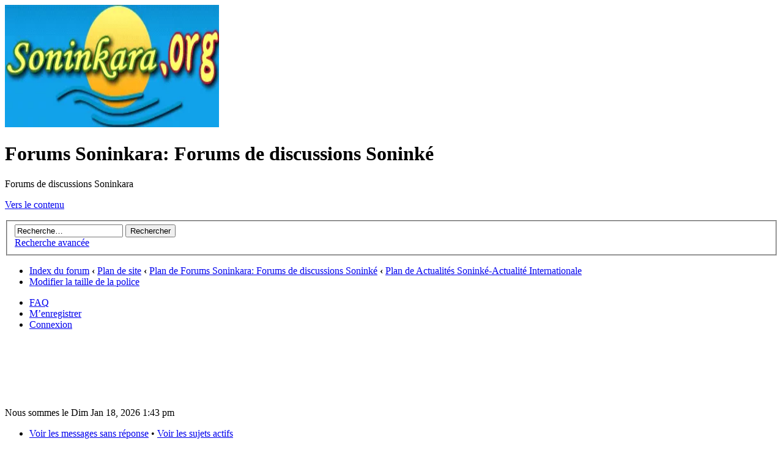

--- FILE ---
content_type: text/html; charset=UTF-8
request_url: http://www.soninkara.org/forum-soninkara/maps/forum/actualites-soninke-actualite-internationale-f14/
body_size: 10028
content:
<!DOCTYPE html PUBLIC "-//W3C//DTD XHTML 1.0 Strict//EN" "http://www.w3.org/TR/xhtml1/DTD/xhtml1-strict.dtd">
<html xmlns="http://www.w3.org/1999/xhtml" dir="ltr" lang="fr" xml:lang="fr">
<head>


<meta http-equiv="content-type" content="text/html; charset=UTF-8"/>
<title>Plan de Actualités Soninké-Actualité Internationale</title>
<meta http-equiv="content-style-type" content="text/css"/>
<meta http-equiv="content-language" content="fr"/>
<meta http-equiv="imagetoolbar" content="no"/>
<meta name="content-language" content="fr"/>
<meta name="title" content="Plan de Actualités Soninké-Actualité Internationale"/>
<meta name="category" content="general"/>
<meta name="robots" content="index,follow"/>
<meta name="distribution" content="global"/>
<meta name="resource-type" content="document"/>
<meta name="copyright" content="Forums Soninkara: Forums de discussions Soninké"/>

<base href="http://www.soninkara.org/forum-soninkara/"/>


<link rel="alternate" type="application/rss+xml" title="Flux RSS" href="http://www.soninkara.org/forum-soninkara/rss/news/digest/rss.xml.gz"/>

<link rel="alternate" type="application/rss+xml" title="Liste des flux" href="http://www.soninkara.org/forum-soninkara/rss/news/digest/"/>
<link rel="alternate" type="application/atom+xml" title="Flux - Forums Soninkara: Forums de discussions Soninké" href="http://www.soninkara.org/forum-soninkara/feed.php"/><link rel="alternate" type="application/atom+xml" title="Flux - Tous les forums" href="http://www.soninkara.org/forum-soninkara/feed.php?mode=forums"/><link rel="alternate" type="application/atom+xml" title="Flux - Nouveaux sujets" href="http://www.soninkara.org/forum-soninkara/feed.php?mode=topics"/><link rel="alternate" type="application/atom+xml" title="Flux - Sujets actifs" href="http://www.soninkara.org/forum-soninkara/feed.php?mode=topics_active"/>



<script type="0c5aecb5acb1f95f4715605f-text/javascript">//<![CDATA[
var jump_page='Saisissez le numéro de page où vous souhaitez aller.:';var on_page='1';var per_page='25';var base_url='http://www.soninkara.org/forum-soninkara/maps/forum/actualites-soninke-actualite-internationale-f14/?sid=b3725388c86451ef5858e1f767b3b5cb';var style_cookie='phpBBstyle';var style_cookie_settings='; path=/; domain=.soninkara.org';var onload_functions=new Array();var onunload_functions=new Array();var seo_delim_start='-';var seo_static_pagination='page';var seo_ext_pagination='.html';var seo_external=false;var seo_external_sub=false;var seo_ext_classes=false;var seo_hashfix=true;function find_username(url){popup(url,760,570,'_usersearch');return false;}window.onload=function(){for(var i=0;i<onload_functions.length;i++){eval(onload_functions[i]);}};window.onunload=function(){for(var i=0;i<onunload_functions.length;i++){eval(onunload_functions[i]);}};
//]]></script>
<script type="0c5aecb5acb1f95f4715605f-text/javascript" src="http://www.soninkara.org/forum-soninkara/styles/prosilver/template/styleswitcher.js"></script>
<script type="0c5aecb5acb1f95f4715605f-text/javascript" src="http://www.soninkara.org/forum-soninkara/styles/prosilver/template/forum_fn.js"></script>

<link href="http://www.soninkara.org/forum-soninkara/styles/prosilver/theme/A.print.css.pagespeed.cf.rdioWIGGxm.css" rel="stylesheet" type="text/css" media="print" title="printonly"/>
<link href="http://www.soninkara.org/forum-soninkara/style.php?id=1&amp;lang=fr&amp;sid=b3725388c86451ef5858e1f767b3b5cb" rel="stylesheet" type="text/css" media="screen, projection"/>

<link href="http://www.soninkara.org/forum-soninkara/styles/prosilver/theme/A.normal.css.pagespeed.cf.iEcfFux-kh.css" rel="stylesheet" type="text/css" title="A"/>
<link href="http://www.soninkara.org/forum-soninkara/styles/prosilver/theme/A.medium.css.pagespeed.cf.M4tzivP35s.css" rel="alternate stylesheet" type="text/css" title="A+"/>
<link href="http://www.soninkara.org/forum-soninkara/styles/prosilver/theme/A.large.css.pagespeed.cf.469AmCCYcD.css" rel="alternate stylesheet" type="text/css" title="A++"/>


<script type="0c5aecb5acb1f95f4715605f-text/javascript">var _gaq=_gaq||[];_gaq.push(['_setAccount','UA-3075788-1']);_gaq.push(['_trackPageview']);(function(){var ga=document.createElement('script');ga.type='text/javascript';ga.async=true;ga.src=('https:'==document.location.protocol?'https://ssl':'http://www')+'.google-analytics.com/ga.js';var s=document.getElementsByTagName('script')[0];s.parentNode.insertBefore(ga,s);})();</script>
</head>

<body id="phpbb" class="section-map ltr">

<div id="wrap">
	<a id="top" name="top" accesskey="t"></a>
	<div id="page-header">
		<div class="headerbar">
			<div class="inner"><span class="corners-top"><span></span></span>

			<div id="site-description">
				<a target="_blank" href="http://www.soninkara.org" title="Accueil Site Soninkara" id="logo"><img src="http://www.soninkara.org/forum-soninkara/styles/prosilver/imageset/xsite_logo.gif.pagespeed.ic.APns1kVocx.webp" width="350" height="200" alt="" title=""/></a>
				<h1>Forums Soninkara: Forums de discussions Soninké</h1>
				<p>Forums de discussions Soninkara</p>
				<p class="skiplink"><a href="#start_here">Vers le contenu</a></p>
			</div>

		
			<div id="search-box">
				<form action="./search.php?sid=b3725388c86451ef5858e1f767b3b5cb" method="get" id="search">
				<fieldset>
					<input name="keywords" id="keywords" type="text" maxlength="128" title="Recherche par mots-clés" class="inputbox search" value="Recherche…" onclick="if (!window.__cfRLUnblockHandlers) return false; if(this.value=='Recherche…')this.value='';" onblur="if (!window.__cfRLUnblockHandlers) return false; if(this.value=='')this.value='Recherche…';" data-cf-modified-0c5aecb5acb1f95f4715605f-="" />
					<input class="button2" value="Rechercher" type="submit"/><br/>
					<a href="./search.php?sid=b3725388c86451ef5858e1f767b3b5cb" title="Voir les options de recherche avancée">Recherche avancée</a> <input type="hidden" name="sid" value="b3725388c86451ef5858e1f767b3b5cb"/>

				</fieldset>
				</form>
			</div>
		

			<span class="corners-bottom"><span></span></span></div>
		</div>

		<div class="navbar">
			<div class="inner"><span class="corners-top"><span></span></span>

			<ul class="linklist navlinks">
				<li class="icon-home"><a href="http://www.soninkara.org/forum-soninkara/" accesskey="h">Index du forum</a>  <strong>&#8249;</strong> <a href="http://www.soninkara.org/forum-soninkara/maps/?sid=b3725388c86451ef5858e1f767b3b5cb">Plan de site</a> <strong>&#8249;</strong> <a href="http://www.soninkara.org/forum-soninkara/maps/forum/?sid=b3725388c86451ef5858e1f767b3b5cb">Plan de Forums Soninkara: Forums de discussions Soninké</a> <strong>&#8249;</strong> <a href="http://www.soninkara.org/forum-soninkara/maps/forum/actualites-soninke-actualite-internationale-f14/?sid=b3725388c86451ef5858e1f767b3b5cb">Plan de Actualités Soninké-Actualité Internationale</a></li>

				<li class="rightside"><a href="#" onclick="if (!window.__cfRLUnblockHandlers) return false; fontsizeup(); return false;" onkeypress="if (!window.__cfRLUnblockHandlers) return false; return fontsizeup(event);" class="fontsize" title="Modifier la taille de la police" data-cf-modified-0c5aecb5acb1f95f4715605f-="">Modifier la taille de la police</a></li>

				
			</ul>

			

			<ul class="linklist rightside">
				<li class="icon-faq"><a href="http://www.soninkara.org/forum-soninkara/faq.php?sid=b3725388c86451ef5858e1f767b3b5cb" title="Foire aux questions (Questions posées fréquemment)">FAQ</a></li>
				<li class="icon-register"><a href="http://www.soninkara.org/forum-soninkara/ucp.php?mode=register&amp;sid=b3725388c86451ef5858e1f767b3b5cb">M’enregistrer</a></li>
					<li class="icon-logout"><a href="http://www.soninkara.org/forum-soninkara/ucp.php?mode=login&amp;sid=b3725388c86451ef5858e1f767b3b5cb" title="Connexion" accesskey="x">Connexion</a></li>
				
			</ul>

			<span class="corners-bottom"><span></span></span></div>
		</div>

	</div>

	<a name="start_here"></a>
	<div id="page-body">
		
    <div class="panel">
       <div class="inner"><span class="corners-top"><span></span></span>
          <div class="content">
             <p style="text-align: center;">
                				
		<script type="0c5aecb5acb1f95f4715605f-text/javascript">google_ad_client="ca-pub-1308524793662069";google_ad_slot="1079163427";google_ad_width=728;google_ad_height=90;</script>
<script type="0c5aecb5acb1f95f4715605f-text/javascript" src="http://pagead2.googlesyndication.com/pagead/show_ads.js"></script>
             </p>
          </div>
       <span class="corners-bottom"><span></span></span></div>
    </div>

<p class="right">Nous sommes le Dim Jan 18, 2026 1:43 pm</p>

<ul class="linklist">
	
		<li><a href="./search.php?search_id=unanswered&amp;sid=b3725388c86451ef5858e1f767b3b5cb">Voir les messages sans réponse</a> &bull; <a href="./search.php?search_id=active_topics&amp;sid=b3725388c86451ef5858e1f767b3b5cb">Voir les sujets actifs</a></li>
	
</ul>


<div style="width:99%"><div class="column1" style="width:73%;text-align:left"><h1><a href="http://www.soninkara.org/forum-soninkara/maps/forum/actualites-soninke-actualite-internationale-f14/" title="Plan de Actualités Soninké-Actualité Internationale">Plan de Actualités Soninké-Actualité Internationale</a></h1><h3><a href="news/forum/actualites-soninke-actualite-internationale-f14/" title="News de Actualités Soninké-Actualité Internationale"><img src="[data-uri]" alt="News"/> News de Actualités Soninké-Actualité Internationale</a> <strong>&raquo;</strong> <a href="http://www.soninkara.org/forum-soninkara/actualites-soninke-actualite-internationale-f14/" title="Actualités Soninké-Actualité Internationale">Forum : Actualités Soninké-Actualité Internationale</a></h3><span>Tous les sujets sur l'actualité soninké et internationale<br/></span> <div class="topic-actions"> <div class="pagination"> <strong>103</strong> sujet(s) &bull; <a href="#" onclick="if (!window.__cfRLUnblockHandlers) return false; jumpto(); return false;" title="Cliquer pour aller à la page…" data-cf-modified-0c5aecb5acb1f95f4715605f-="">Page <strong>1</strong> sur <strong>5</strong></a> &bull; <span><strong>1</strong><span class="page-sep">, </span><a href="http://www.soninkara.org/forum-soninkara/maps/forum/actualites-soninke-actualite-internationale-f14/page25.html">2</a><span class="page-sep">, </span><a href="http://www.soninkara.org/forum-soninkara/maps/forum/actualites-soninke-actualite-internationale-f14/page50.html">3</a><span class="page-sep">, </span><a href="http://www.soninkara.org/forum-soninkara/maps/forum/actualites-soninke-actualite-internationale-f14/page75.html">4</a><span class="page-sep">, </span><a href="http://www.soninkara.org/forum-soninkara/maps/forum/actualites-soninke-actualite-internationale-f14/page100.html">5</a></span> </div> </div> <div class="clear"></div> <div class="forumbg"> <div class="inner"><span class="corners-top"><span></span></span> <ul class="topiclist"> <li class="header"> <dl class="icon"> <dt style="width:85%;"> <a href="news/forum/actualites-soninke-actualite-internationale-f14/" title="News de Actualités Soninké-Actualité Internationale">News de Actualités Soninké-Actualité Internationale</a> <strong>&raquo;</strong> <a href="http://www.soninkara.org/forum-soninkara/maps/forum/actualites-soninke-actualite-internationale-f14/" title="Plan de Actualités Soninké-Actualité Internationale">Plan de Actualités Soninké-Actualité Internationale</a></dt> </dl> </li> </ul> <ul class="topiclist topics"> <li class="row bg1"> <dl class="icon" style="background-image:url(http://www.soninkara.org/forum-soninkara/styles/prosilver/imageset/xtopic_read.gif.pagespeed.ic.QILZK2jpZA.webp);background-repeat:no-repeat"> <dt style="width:85%;" title="Pas de nouveau message"><a href="http://www.soninkara.org/forum-soninkara/actualites-soninke-actualite-internationale-f14/topic1651.html" class="topictitle" title="Omar Ba VRAI clandestin senegalais est un VRAi et grand ment">Omar Ba VRAI clandestin senegalais est un VRAi et grand ment</a> <br/> le Dim Aoû 02, 2009 11:05 am </dt> </dl> </li> <li class="row bg2"> <dl class="icon" style="background-image:url(http://www.soninkara.org/forum-soninkara/styles/prosilver/imageset/xtopic_read.gif.pagespeed.ic.QILZK2jpZA.webp);background-repeat:no-repeat"> <dt style="width:85%;" title="Pas de nouveau message"><a href="http://www.soninkara.org/forum-soninkara/actualites-soninke-actualite-internationale-f14/topic667.html" class="topictitle" title="L'Amerique est-elle prête pour avoir un président noir comme">L'Amerique est-elle prête pour avoir un président noir comme</a> <br/> le Dim Jan 27, 2008 3:50 pm </dt> </dl> </li> <li class="row bg1"> <dl class="icon" style="background-image:url(http://www.soninkara.org/forum-soninkara/styles/prosilver/imageset/xtopic_read.gif.pagespeed.ic.QILZK2jpZA.webp);background-repeat:no-repeat"> <dt style="background-image:url(images/icons/smile/xquestion.gif.pagespeed.ic.CO-Uyusi22.webp);background-repeat:no-repeat;width:85%" title="Pas de nouveau message"><a href="http://www.soninkara.org/forum-soninkara/actualites-soninke-actualite-internationale-f14/topic1577.html" class="topictitle" title="Certains Français sont moins égaux que d’autres... Guilad Sh">Certains Français sont moins égaux que d’autres... Guilad Sh</a> <br/> le Sam Fév 07, 2009 11:57 am </dt> </dl> </li> <li class="row bg2"> <dl class="icon" style="background-image:url(http://www.soninkara.org/forum-soninkara/styles/prosilver/imageset/xtopic_read.gif.pagespeed.ic.QILZK2jpZA.webp);background-repeat:no-repeat"> <dt style="width:85%;" title="Pas de nouveau message"><a href="http://www.soninkara.org/forum-soninkara/actualites-soninke-actualite-internationale-f14/topic1588.html" class="topictitle" title="Casser du Nègre en Guadeloupe">Casser du Nègre en Guadeloupe</a> <br/> le Mer Fév 18, 2009 5:43 pm </dt> </dl> </li> <li class="row bg1"> <dl class="icon" style="background-image:url(http://www.soninkara.org/forum-soninkara/styles/prosilver/imageset/xtopic_read.gif.pagespeed.ic.QILZK2jpZA.webp);background-repeat:no-repeat"> <dt style="width:85%;" title="Pas de nouveau message"><a href="http://www.soninkara.org/forum-soninkara/actualites-soninke-actualite-internationale-f14/topic1445.html" class="topictitle" title="Obama: Yes We Can, Change we need">Obama: Yes We Can, Change we need</a> <br/> le Mer Nov 05, 2008 12:54 pm </dt> </dl> </li> <li class="row bg2"> <dl class="icon" style="background-image:url(http://www.soninkara.org/forum-soninkara/styles/prosilver/imageset/xtopic_read.gif.pagespeed.ic.QILZK2jpZA.webp);background-repeat:no-repeat"> <dt style="background-image: url(./images/icons/smile/info.gif); background-repeat: no-repeat;width:85%;" title="Pas de nouveau message"><a href="http://www.soninkara.org/forum-soninkara/actualites-soninke-actualite-internationale-f14/topic1562.html" class="topictitle" title="Les dessous du dernier bain de sang à Gaza">Les dessous du dernier bain de sang à Gaza</a> <br/> le Lun Jan 19, 2009 8:34 pm </dt> </dl> </li> <li class="row bg1"> <dl class="icon" style="background-image:url(http://www.soninkara.org/forum-soninkara/styles/prosilver/imageset/xtopic_read.gif.pagespeed.ic.QILZK2jpZA.webp);background-repeat:no-repeat"> <dt style="width:85%;" title="Pas de nouveau message"><a href="http://www.soninkara.org/forum-soninkara/actualites-soninke-actualite-internationale-f14/topic1556.html" class="topictitle" title="Guerre et gaz naturel: Invasion israélienne et gisements gaz">Guerre et gaz naturel: Invasion israélienne et gisements gaz</a> <br/> le Sam Jan 10, 2009 11:30 pm </dt> </dl> </li> <li class="row bg2"> <dl class="icon" style="background-image:url(http://www.soninkara.org/forum-soninkara/styles/prosilver/imageset/xtopic_read.gif.pagespeed.ic.QILZK2jpZA.webp);background-repeat:no-repeat"> <dt style="width:85%;" title="Pas de nouveau message"><a href="http://www.soninkara.org/forum-soninkara/actualites-soninke-actualite-internationale-f14/topic1446.html" class="topictitle" title="[Vidéo] - Eléctions présidentielles US : discours de Barac">[Vidéo] - Eléctions présidentielles US : discours de Barac</a> <br/> le Mer Nov 05, 2008 6:41 pm </dt> </dl> </li> <li class="row bg1"> <dl class="icon" style="background-image:url(http://www.soninkara.org/forum-soninkara/styles/prosilver/imageset/xtopic_read.gif.pagespeed.ic.QILZK2jpZA.webp);background-repeat:no-repeat"> <dt style="width:85%;" title="Pas de nouveau message"><a href="http://www.soninkara.org/forum-soninkara/actualites-soninke-actualite-internationale-f14/topic1431.html" class="topictitle" title="BRUSSELS OBAMA NIGHT- Soirée GRATUITE de soutien à Barack OB">BRUSSELS OBAMA NIGHT- Soirée GRATUITE de soutien à Barack OB</a> <br/> le Dim Oct 26, 2008 4:02 pm </dt> </dl> </li> <li class="row bg2"> <dl class="icon" style="background-image:url(http://www.soninkara.org/forum-soninkara/styles/prosilver/imageset/xtopic_read.gif.pagespeed.ic.QILZK2jpZA.webp);background-repeat:no-repeat"> <dt style="width:85%;" title="Pas de nouveau message"><a href="http://www.soninkara.org/forum-soninkara/actualites-soninke-actualite-internationale-f14/topic1430.html" class="topictitle" title="AFRICAGORA soutient l’amendement Lefebvre pour la défiscalis">AFRICAGORA soutient l’amendement Lefebvre pour la défiscalis</a> <br/> le Dim Oct 26, 2008 2:23 pm </dt> </dl> </li> <li class="row bg1"> <dl class="icon" style="background-image:url(http://www.soninkara.org/forum-soninkara/styles/prosilver/imageset/xtopic_read.gif.pagespeed.ic.QILZK2jpZA.webp);background-repeat:no-repeat"> <dt style="width:85%;" title="Pas de nouveau message"><a href="http://www.soninkara.org/forum-soninkara/actualites-soninke-actualite-internationale-f14/topic1424.html" class="topictitle" title="[VIDEO] RUE89 DEVOILE LA BAVURE POLICIERE lors de l’interpel">[VIDEO] RUE89 DEVOILE LA BAVURE POLICIERE lors de l’interpel</a> <br/> le Mar Oct 21, 2008 12:26 pm </dt> </dl> </li> <li class="row bg2"> <dl class="icon" style="background-image:url(http://www.soninkara.org/forum-soninkara/styles/prosilver/imageset/xtopic_read.gif.pagespeed.ic.QILZK2jpZA.webp);background-repeat:no-repeat"> <dt style="width:85%;" title="Pas de nouveau message"><a href="http://www.soninkara.org/forum-soninkara/actualites-soninke-actualite-internationale-f14/topic1410.html" class="topictitle" title="[DANGER !!!] TEE-SHIRT A L'EFFIGIE DE BARACK OBAMA: DANGER D">[DANGER !!!] TEE-SHIRT A L'EFFIGIE DE BARACK OBAMA: DANGER D</a> <br/> le Ven Oct 10, 2008 1:26 pm </dt> </dl> </li> <li class="row bg1"> <dl class="icon" style="background-image:url(http://www.soninkara.org/forum-soninkara/styles/prosilver/imageset/xtopic_read.gif.pagespeed.ic.QILZK2jpZA.webp);background-repeat:no-repeat"> <dt style="width:85%;" title="Pas de nouveau message"><a href="http://www.soninkara.org/forum-soninkara/actualites-soninke-actualite-internationale-f14/topic1404.html" class="topictitle" title="Recherche: L'intégralité du débat Obama-Mac Cain">Recherche: L'intégralité du débat Obama-Mac Cain</a> <br/> le Mer Oct 08, 2008 12:29 pm </dt> </dl> </li> <li class="row bg2"> <dl class="icon" style="background-image:url(http://www.soninkara.org/forum-soninkara/styles/prosilver/imageset/xtopic_read.gif.pagespeed.ic.QILZK2jpZA.webp);background-repeat:no-repeat"> <dt style="width:85%;" title="Pas de nouveau message"><a href="http://www.soninkara.org/forum-soninkara/actualites-soninke-actualite-internationale-f14/topic1355.html" class="topictitle" title="[Site] www.mccainpedia.org: McCainpedia, contre les &quot;me">[Site] www.mccainpedia.org: McCainpedia, contre les &quot;me</a> <br/> le Mer Sep 17, 2008 7:22 pm </dt> </dl> </li> <li class="row bg1"> <dl class="icon" style="background-image:url(http://www.soninkara.org/forum-soninkara/styles/prosilver/imageset/xtopic_read.gif.pagespeed.ic.QILZK2jpZA.webp);background-repeat:no-repeat"> <dt style="background-image: url(./images/icons/smile/alert.gif); background-repeat: no-repeat;width:85%;" title="Pas de nouveau message"><a href="http://www.soninkara.org/forum-soninkara/actualites-soninke-actualite-internationale-f14/topic1290.html" class="topictitle" title="Iran : le complot avorté de Dick Cheney">Iran : le complot avorté de Dick Cheney</a> <br/> le Mar Aoû 12, 2008 3:31 pm </dt> </dl> </li> <li class="row bg2"> <dl class="icon" style="background-image:url(http://www.soninkara.org/forum-soninkara/styles/prosilver/imageset/xtopic_read.gif.pagespeed.ic.QILZK2jpZA.webp);background-repeat:no-repeat"> <dt style="background-image: url(./images/icons/smile/alert.gif); background-repeat: no-repeat;width:85%;" title="Pas de nouveau message"><a href="http://www.soninkara.org/forum-soninkara/actualites-soninke-actualite-internationale-f14/topic1289.html" class="topictitle" title="Géorgie : le réveil de l’ours russe">Géorgie : le réveil de l’ours russe</a> <br/> le Mar Aoû 12, 2008 3:04 pm </dt> </dl> </li> <li class="row bg1"> <dl class="icon" style="background-image:url(http://www.soninkara.org/forum-soninkara/styles/prosilver/imageset/xtopic_read.gif.pagespeed.ic.QILZK2jpZA.webp);background-repeat:no-repeat"> <dt style="width:85%;" title="Pas de nouveau message"><a href="http://www.soninkara.org/forum-soninkara/actualites-soninke-actualite-internationale-f14/topic1228.html" class="topictitle" title="Barack Obama : le syndrome sarkozy ?">Barack Obama : le syndrome sarkozy ?</a> <br/> le Dim Juin 22, 2008 9:00 pm </dt> </dl> </li> <li class="row bg2"> <dl class="icon" style="background-image:url(http://www.soninkara.org/forum-soninkara/styles/prosilver/imageset/xtopic_read.gif.pagespeed.ic.QILZK2jpZA.webp);background-repeat:no-repeat"> <dt style="width:85%;" title="Pas de nouveau message"><a href="http://www.soninkara.org/forum-soninkara/actualites-soninke-actualite-internationale-f14/topic1144.html" class="topictitle" title="Assassiner Obama ou Osama... Pas de différence pour Fox News">Assassiner Obama ou Osama... Pas de différence pour Fox News</a> <br/> le Mer Mai 28, 2008 1:02 am </dt> </dl> </li> <li class="row bg1"> <dl class="icon" style="background-image:url(http://www.soninkara.org/forum-soninkara/styles/prosilver/imageset/xtopic_read.gif.pagespeed.ic.QILZK2jpZA.webp);background-repeat:no-repeat"> <dt style="width:85%;" title="Pas de nouveau message"><a href="http://www.soninkara.org/forum-soninkara/actualites-soninke-actualite-internationale-f14/topic1110.html" class="topictitle" title="Mike Huckabee fait une mauvaise blague sur l'assassinat de B">Mike Huckabee fait une mauvaise blague sur l'assassinat de B</a> <br/> le Dim Mai 18, 2008 10:11 pm </dt> </dl> </li> <li class="row bg2"> <dl class="icon" style="background-image:url(http://www.soninkara.org/forum-soninkara/styles/prosilver/imageset/xtopic_read.gif.pagespeed.ic.QILZK2jpZA.webp);background-repeat:no-repeat"> <dt style="width:85%;" title="Pas de nouveau message"><a href="http://www.soninkara.org/forum-soninkara/actualites-soninke-actualite-internationale-f14/topic1036.html" class="topictitle" title="Décès du Chef du village Diawara">Décès du Chef du village Diawara</a> <br/> le Jeu Mai 01, 2008 1:41 am </dt> </dl> </li> <li class="row bg1"> <dl class="icon" style="background-image:url(http://www.soninkara.org/forum-soninkara/styles/prosilver/imageset/xtopic_read.gif.pagespeed.ic.QILZK2jpZA.webp);background-repeat:no-repeat"> <dt style="width:85%;" title="Pas de nouveau message"><a href="http://www.soninkara.org/forum-soninkara/actualites-soninke-actualite-internationale-f14/topic1133.html" class="topictitle" title="Europe : des diplomates sénégalais avec leur marabout">Europe : des diplomates sénégalais avec leur marabout</a> <br/> le Lun Mai 26, 2008 11:24 am </dt> </dl> </li> <li class="row bg2"> <dl class="icon" style="background-image:url(http://www.soninkara.org/forum-soninkara/styles/prosilver/imageset/xtopic_read.gif.pagespeed.ic.QILZK2jpZA.webp);background-repeat:no-repeat"> <dt style="width:85%;" title="Pas de nouveau message"><a href="http://www.soninkara.org/forum-soninkara/actualites-soninke-actualite-internationale-f14/topic956.html" class="topictitle" title="NEPAD : MBEKI, YAR’ADUA, BOUTEFLIKA ET ZENAWI ATTENDUS À DAK">NEPAD : MBEKI, YAR’ADUA, BOUTEFLIKA ET ZENAWI ATTENDUS À DAK</a> <br/> le Lun Avr 14, 2008 11:30 pm </dt> </dl> </li> <li class="row bg1"> <dl class="icon" style="background-image:url(http://www.soninkara.org/forum-soninkara/styles/prosilver/imageset/xtopic_read.gif.pagespeed.ic.QILZK2jpZA.webp);background-repeat:no-repeat"> <dt style="width:85%;" title="Pas de nouveau message"><a href="http://www.soninkara.org/forum-soninkara/actualites-soninke-actualite-internationale-f14/topic398.html" class="topictitle" title="affolant!">affolant!</a> <br/> le Mar Mai 22, 2007 7:49 am </dt> </dl> </li> <li class="row bg2"> <dl class="icon" style="background-image:url(http://www.soninkara.org/forum-soninkara/styles/prosilver/imageset/xtopic_read.gif.pagespeed.ic.QILZK2jpZA.webp);background-repeat:no-repeat"> <dt style="width:85%;" title="Pas de nouveau message"><a href="http://www.soninkara.org/forum-soninkara/actualites-soninke-actualite-internationale-f14/topic565.html" class="topictitle" title="La Libye refoule des touristes français à cause de passeport">La Libye refoule des touristes français à cause de passeport</a> <br/> le Lun Nov 19, 2007 2:49 am </dt> </dl> </li> <li class="row bg1"> <dl class="icon" style="background-image:url(http://www.soninkara.org/forum-soninkara/styles/prosilver/imageset/xtopic_read.gif.pagespeed.ic.QILZK2jpZA.webp);background-repeat:no-repeat"> <dt style="width:85%;" title="Pas de nouveau message"><a href="http://www.soninkara.org/forum-soninkara/actualites-soninke-actualite-internationale-f14/topic357.html" class="topictitle" title="Avis à ceux qui sont dans l'intérim:Attention,arnaque d'une ">Avis à ceux qui sont dans l'intérim:Attention,arnaque d'une </a> <br/> le Ven Avr 06, 2007 2:16 am </dt> </dl> </li> </ul> <span class="corners-bottom"><span></span></span></div> </div> <div class="topic-actions"> <div class="pagination"> <strong>103</strong> sujet(s) &bull; <a href="#" onclick="if (!window.__cfRLUnblockHandlers) return false; jumpto(); return false;" title="Cliquer pour aller à la page…" data-cf-modified-0c5aecb5acb1f95f4715605f-="">Page <strong>1</strong> sur <strong>5</strong></a> &bull; <span><strong>1</strong><span class="page-sep">, </span><a href="http://www.soninkara.org/forum-soninkara/maps/forum/actualites-soninke-actualite-internationale-f14/page25.html">2</a><span class="page-sep">, </span><a href="http://www.soninkara.org/forum-soninkara/maps/forum/actualites-soninke-actualite-internationale-f14/page50.html">3</a><span class="page-sep">, </span><a href="http://www.soninkara.org/forum-soninkara/maps/forum/actualites-soninke-actualite-internationale-f14/page75.html">4</a><span class="page-sep">, </span><a href="http://www.soninkara.org/forum-soninkara/maps/forum/actualites-soninke-actualite-internationale-f14/page100.html">5</a></span> </div> </div> </div>
<div class="column2" style="width:25%;text-align:left"><br/><h2>15 derniers sujets actifs</h2>
<br/>
	<div class="forabg" style="width:100%">
		<div class="inner">
			<span class="corners-top"><span></span></span>
			
			<ul class="topiclist">
				<li class="header">
					<dl>
						<dt style="width:85%"><a href="http://www.soninkara.org/forum-soninkara/culture-soninke-culture-generale-f36/" title="Culture Soninké-Culture Générale" class="forumtitle">Culture Soninké-Culture Générale</a></dt>
					</dl>
				</li>
			</ul>
			<ul class="topiclist topics">
				
				<li class="row bg1">
					<dl class="icon" style="background-image:url(http://www.soninkara.org/forum-soninkara/styles/prosilver/imageset/xtopic_read.gif.pagespeed.ic.QILZK2jpZA.webp);background-repeat:no-repeat">
						<dt class="column1" title="Pas de nouveau message" style="width:63%;text-align:left;padding-top:2px;">
							<a href="http://www.soninkara.org/forum-soninkara/culture-soninke-culture-generale-f36/topic1636.html">ECOUTER LA RADIO RURALE DE KAYES</a><br/>
							<br/>
						</dt>
						<dd class="column2" style="width:1%;"><a href="http://www.soninkara.org/forum-soninkara/culture-soninke-culture-generale-f36/topic1636-10.html#p27222"><img src="[data-uri]" alt="Voir le dernier message" title="Voir le dernier message"/></a></dd>
					</dl>
				</li>
				
			</ul>
			
			<ul class="topiclist">
				<li class="header">
					<dl>
						<dt style="width:85%"><a href="http://www.soninkara.org/forum-soninkara/sport-soninke-f13/" title="Sport Soninké" class="forumtitle">Sport Soninké</a></dt>
					</dl>
				</li>
			</ul>
			<ul class="topiclist topics">
				
				<li class="row bg1">
					<dl class="icon" style="background-image:url(http://www.soninkara.org/forum-soninkara/styles/prosilver/imageset/xtopic_read.gif.pagespeed.ic.QILZK2jpZA.webp);background-repeat:no-repeat">
						<dt class="column1" title="Pas de nouveau message" style="width:63%;text-align:left;padding-top:2px;">
							<a href="http://www.soninkara.org/forum-soninkara/sport-soninke-f13/topic1275.html">Le Sénégal avec 16 athlètes aux Jo de Pékin</a><br/>
							<br/>
						</dt>
						<dd class="column2" style="width:1%;"><a href="http://www.soninkara.org/forum-soninkara/sport-soninke-f13/topic1275-530.html#p27216"><img src="[data-uri]" alt="Voir le dernier message" title="Voir le dernier message"/></a></dd>
					</dl>
				</li>
				
			</ul>
			
			<ul class="topiclist">
				<li class="header">
					<dl>
						<dt style="width:85%"><a href="http://www.soninkara.org/forum-soninkara/soninke-de-senegal-sujets-sur-le-senegal-f20/" title="Soninké de Sénégal - Sujets sur le Sénégal" class="forumtitle">Soninké de Sénégal - Sujets sur le Sénégal</a></dt>
					</dl>
				</li>
			</ul>
			<ul class="topiclist topics">
				
				<li class="row bg1">
					<dl class="icon" style="background-image:url(http://www.soninkara.org/forum-soninkara/styles/prosilver/imageset/xtopic_read.gif.pagespeed.ic.QILZK2jpZA.webp);background-repeat:no-repeat">
						<dt class="column1" title="Pas de nouveau message" style="width:63%;text-align:left;padding-top:2px;">
							<a href="http://www.soninkara.org/forum-soninkara/soninke-de-senegal-sujets-sur-le-senegal-f20/topic1637.html">Lutte contre le Paludisme au Sénégal : Le recul de la maladi</a><br/>
							<br/>
						</dt>
						<dd class="column2" style="width:1%;"><a href="http://www.soninkara.org/forum-soninkara/soninke-de-senegal-sujets-sur-le-senegal-f20/topic1637.html#p27215"><img src="[data-uri]" alt="Voir le dernier message" title="Voir le dernier message"/></a></dd>
					</dl>
				</li>
				
				<li class="row bg2">
					<dl class="icon" style="background-image:url(http://www.soninkara.org/forum-soninkara/styles/prosilver/imageset/xtopic_read.gif.pagespeed.ic.QILZK2jpZA.webp);background-repeat:no-repeat">
						<dt class="column1" title="Pas de nouveau message" style="width:63%;text-align:left;padding-top:2px;">
							<a href="http://www.soninkara.org/forum-soninkara/soninke-de-senegal-sujets-sur-le-senegal-f20/topic1659.html">[ Videos Exclusives ] - Contes Et Mécomptes- Abdou Latif Cou</a><br/>
							<br/>
						</dt>
						<dd class="column2" style="width:1%;"><a href="http://www.soninkara.org/forum-soninkara/soninke-de-senegal-sujets-sur-le-senegal-f20/topic1659.html#p27214"><img src="[data-uri]" alt="Voir le dernier message" title="Voir le dernier message"/></a></dd>
					</dl>
				</li>
				
			</ul>
			
			<ul class="topiclist">
				<li class="header">
					<dl>
						<dt style="width:85%"><a href="http://www.soninkara.org/forum-soninkara/parlons-soninke-f4/" title="Parlons Soninké" class="forumtitle">Parlons Soninké</a></dt>
					</dl>
				</li>
			</ul>
			<ul class="topiclist topics">
				
				<li class="row bg1">
					<dl class="icon" style="background-image:url(http://www.soninkara.org/forum-soninkara/styles/prosilver/imageset/xtopic_read.gif.pagespeed.ic.QILZK2jpZA.webp);background-repeat:no-repeat">
						<dt class="column1" title="Pas de nouveau message" style="width:63%;text-align:left;padding-top:2px;">
							<a href="http://www.soninkara.org/forum-soninkara/parlons-soninke-f4/topic1474.html">POUR APRENDRE LE  SONINKE</a><br/>
							<br/>
						</dt>
						<dd class="column2" style="width:1%;"><a href="http://www.soninkara.org/forum-soninkara/parlons-soninke-f4/topic1474-50.html#p27212"><img src="[data-uri]" alt="Voir le dernier message" title="Voir le dernier message"/></a></dd>
					</dl>
				</li>
				
				<li class="row bg2">
					<dl class="icon" style="background-image:url(http://www.soninkara.org/forum-soninkara/styles/prosilver/imageset/xtopic_read.gif.pagespeed.ic.QILZK2jpZA.webp);background-repeat:no-repeat">
						<dt class="column1" title="Pas de nouveau message" style="width:63%;text-align:left;padding-top:2px;">
							<a href="http://www.soninkara.org/forum-soninkara/parlons-soninke-f4/topic22.html">SOONINKA NXANNE.YAALI XILLI TANA YA NXAWA SIKKI BA.O DANWA</a><br/>
							<br/>
						</dt>
						<dd class="column2" style="width:1%;"><a href="http://www.soninkara.org/forum-soninkara/parlons-soninke-f4/topic22.html#p27211"><img src="[data-uri]" alt="Voir le dernier message" title="Voir le dernier message"/></a></dd>
					</dl>
				</li>
				
				<li class="row bg1">
					<dl class="icon" style="background-image:url(http://www.soninkara.org/forum-soninkara/styles/prosilver/imageset/xtopic_read.gif.pagespeed.ic.QILZK2jpZA.webp);background-repeat:no-repeat">
						<dt class="column1" title="Pas de nouveau message" style="width:63%;text-align:left;padding-top:2px;">
							<a href="http://www.soninkara.org/forum-soninkara/parlons-soninke-f4/topic24.html">SOONINKAAXU</a><br/>
							<br/>
						</dt>
						<dd class="column2" style="width:1%;"><a href="http://www.soninkara.org/forum-soninkara/parlons-soninke-f4/topic24-20.html#p27210"><img src="[data-uri]" alt="Voir le dernier message" title="Voir le dernier message"/></a></dd>
					</dl>
				</li>
				
			</ul>
			
			<ul class="topiclist">
				<li class="header">
					<dl>
						<dt style="width:85%"><a href="http://www.soninkara.org/forum-soninkara/legendes-soninke-f25/" title="Légendes Soninké" class="forumtitle">Légendes Soninké</a></dt>
					</dl>
				</li>
			</ul>
			<ul class="topiclist topics">
				
				<li class="row bg1">
					<dl class="icon" style="background-image:url(http://www.soninkara.org/forum-soninkara/styles/prosilver/imageset/xtopic_read.gif.pagespeed.ic.QILZK2jpZA.webp);background-repeat:no-repeat">
						<dt class="column1" title="Pas de nouveau message" style="width:63%;text-align:left;padding-top:2px;">
							<a href="http://www.soninkara.org/forum-soninkara/legendes-soninke-f25/topic20.html">Part de vrai dans la légende de Siya yatabéré et la fin de W</a><br/>
							<br/>
						</dt>
						<dd class="column2" style="width:1%;"><a href="http://www.soninkara.org/forum-soninkara/legendes-soninke-f25/topic20.html#p27209"><img src="[data-uri]" alt="Voir le dernier message" title="Voir le dernier message"/></a></dd>
					</dl>
				</li>
				
			</ul>
			
			<ul class="topiclist">
				<li class="header">
					<dl>
						<dt style="width:85%"><a href="http://www.soninkara.org/forum-soninkara/a-lire-avant-de-poster-sur-soninkara-forum-f27/" title="A Lire avant de poster sur Soninkara Forum..." class="forumtitle">A Lire avant de poster sur Soninkara Forum...</a></dt>
					</dl>
				</li>
			</ul>
			<ul class="topiclist topics">
				
				<li class="row bg1">
					<dl class="icon" style="background-image:url(http://www.soninkara.org/forum-soninkara/styles/prosilver/imageset/xtopic_read.gif.pagespeed.ic.QILZK2jpZA.webp);background-repeat:no-repeat">
						<dt class="column1" title="Pas de nouveau message" style="width:63%;text-align:left;padding-top:2px;">
							<a href="http://www.soninkara.org/forum-soninkara/a-lire-avant-de-poster-sur-soninkara-forum-f27/topic1753.html">Recherche conte</a><br/>
							<br/>
						</dt>
						<dd class="column2" style="width:1%;"><a href="http://www.soninkara.org/forum-soninkara/a-lire-avant-de-poster-sur-soninkara-forum-f27/topic1753.html#p27208"><img src="[data-uri]" alt="Voir le dernier message" title="Voir le dernier message"/></a></dd>
					</dl>
				</li>
				
			</ul>
			
			<ul class="topiclist">
				<li class="header">
					<dl>
						<dt style="width:85%"><a href="http://www.soninkara.org/forum-soninkara/us-et-coutumes-soninke-mariage-ceremonies-f17/" title="Us et Coutûmes Soninké: Mariage, Cérémonies" class="forumtitle">Us et Coutûmes Soninké: Mariage, Cérémonies</a></dt>
					</dl>
				</li>
			</ul>
			<ul class="topiclist topics">
				
				<li class="row bg1">
					<dl class="icon" style="background-image:url(http://www.soninkara.org/forum-soninkara/styles/prosilver/imageset/xtopic_read.gif.pagespeed.ic.QILZK2jpZA.webp);background-repeat:no-repeat">
						<dt class="column1" title="Pas de nouveau message" style="width:63%;text-align:left;padding-top:2px;">
							<a href="http://www.soninkara.org/forum-soninkara/us-et-coutumes-soninke-mariage-ceremonies-f17/topic1063.html">Mariage Soninké: Mariage inter-ethnie</a><br/>
							<br/>
						</dt>
						<dd class="column2" style="width:1%;"><a href="http://www.soninkara.org/forum-soninkara/us-et-coutumes-soninke-mariage-ceremonies-f17/topic1063-30.html#p27101"><img src="[data-uri]" alt="Voir le dernier message" title="Voir le dernier message"/></a></dd>
					</dl>
				</li>
				
				<li class="row bg2">
					<dl class="icon" style="background-image:url(http://www.soninkara.org/forum-soninkara/styles/prosilver/imageset/xtopic_read.gif.pagespeed.ic.QILZK2jpZA.webp);background-repeat:no-repeat">
						<dt class="column1" title="Pas de nouveau message" style="width:63%;text-align:left;padding-top:2px;">
							<a href="http://www.soninkara.org/forum-soninkara/us-et-coutumes-soninke-mariage-ceremonies-f17/topic1784.html">mariage soninké en france</a><br/>
							<br/>
						</dt>
						<dd class="column2" style="width:1%;"><a href="http://www.soninkara.org/forum-soninkara/us-et-coutumes-soninke-mariage-ceremonies-f17/topic1784.html#p27074"><img src="[data-uri]" alt="Voir le dernier message" title="Voir le dernier message"/></a></dd>
					</dl>
				</li>
				
				<li class="row bg1">
					<dl class="icon" style="background-image:url(http://www.soninkara.org/forum-soninkara/styles/prosilver/imageset/xtopic_read.gif.pagespeed.ic.QILZK2jpZA.webp);background-repeat:no-repeat">
						<dt class="column1" title="Pas de nouveau message" style="width:63%;text-align:left;padding-top:2px;">
							<a href="http://www.soninkara.org/forum-soninkara/us-et-coutumes-soninke-mariage-ceremonies-f17/topic1686.html">Organisatrice de mariage</a><br/>
							<br/>
						</dt>
						<dd class="column2" style="width:1%;"><a href="http://www.soninkara.org/forum-soninkara/us-et-coutumes-soninke-mariage-ceremonies-f17/topic1686.html#p26103"><img src="[data-uri]" alt="Voir le dernier message" title="Voir le dernier message"/></a></dd>
					</dl>
				</li>
				
			</ul>
			
			<ul class="topiclist">
				<li class="header">
					<dl>
						<dt style="width:85%"><a href="http://www.soninkara.org/forum-soninkara/forum-entre-filles-soninke-f46/" title="Forum entre Filles - Soninké" class="forumtitle">Forum entre Filles - Soninké</a></dt>
					</dl>
				</li>
			</ul>
			<ul class="topiclist topics">
				
				<li class="row bg1">
					<dl class="icon" style="background-image:url(http://www.soninkara.org/forum-soninkara/styles/prosilver/imageset/xtopic_read.gif.pagespeed.ic.QILZK2jpZA.webp);background-repeat:no-repeat">
						<dt class="column1" title="Pas de nouveau message" style="width:63%;text-align:left;padding-top:2px;">
							<a href="http://www.soninkara.org/forum-soninkara/forum-entre-filles-soninke-f46/topic746.html">Rama Yade - Actualité de Rama Yade</a><br/>
							<br/>
						</dt>
						<dd class="column2" style="width:1%;"><a href="http://www.soninkara.org/forum-soninkara/forum-entre-filles-soninke-f46/topic746-30.html#p27100"><img src="[data-uri]" alt="Voir le dernier message" title="Voir le dernier message"/></a></dd>
					</dl>
				</li>
				
				<li class="row bg2">
					<dl class="icon" style="background-image:url(http://www.soninkara.org/forum-soninkara/styles/prosilver/imageset/xtopic_read.gif.pagespeed.ic.QILZK2jpZA.webp);background-repeat:no-repeat">
						<dt class="column1" title="Pas de nouveau message" style="width:63%;text-align:left;padding-top:2px;">
							<a href="http://www.soninkara.org/forum-soninkara/forum-entre-filles-soninke-f46/topic442.html">LINGERIE ET ATTIRAIL DE SÉDUCTION - Rincez-vous les yeux…</a><br/>
							<br/>
						</dt>
						<dd class="column2" style="width:1%;"><a href="http://www.soninkara.org/forum-soninkara/forum-entre-filles-soninke-f46/topic442-80.html#p23377"><img src="[data-uri]" alt="Voir le dernier message" title="Voir le dernier message"/></a></dd>
					</dl>
				</li>
				
				<li class="row bg1">
					<dl class="icon" style="background-image:url(http://www.soninkara.org/forum-soninkara/styles/prosilver/imageset/xtopic_read.gif.pagespeed.ic.QILZK2jpZA.webp);background-repeat:no-repeat">
						<dt class="column1" title="Pas de nouveau message" style="width:63%;text-align:left;padding-top:2px;">
							<a href="http://www.soninkara.org/forum-soninkara/forum-entre-filles-soninke-f46/topic1098.html">binebineblog.blogspot.com le Blog BinBinBlog</a><br/>
							<br/>
						</dt>
						<dd class="column2" style="width:1%;"><a href="http://www.soninkara.org/forum-soninkara/forum-entre-filles-soninke-f46/topic1098-20.html#p23350"><img src="[data-uri]" alt="Voir le dernier message" title="Voir le dernier message"/></a></dd>
					</dl>
				</li>
				
			</ul>
			
			<span class="corners-bottom"><span></span></span>
		</div>
	</div></div>
<div class="clear">&nbsp;</div></div>

	<form method="post" action="http://www.soninkara.org/forum-soninkara/ucp.php?mode=login&amp;sid=b3725388c86451ef5858e1f767b3b5cb" class="headerspace">
	<h3><a href="http://www.soninkara.org/forum-soninkara/ucp.php?mode=login&amp;sid=b3725388c86451ef5858e1f767b3b5cb">Connexion</a>&nbsp; &bull; &nbsp;<a href="http://www.soninkara.org/forum-soninkara/ucp.php?mode=register&amp;sid=b3725388c86451ef5858e1f767b3b5cb">M’enregistrer</a></h3>
		<fieldset class="quick-login">
			<label for="username">Nom d’utilisateur:</label>&nbsp;<input type="text" name="username" id="username" size="10" class="inputbox" title="Nom d’utilisateur"/>
			<label for="password">Mot de passe:</label>&nbsp;<input type="password" name="password" id="password" size="10" class="inputbox" title="Mot de passe"/>
			
				| <label for="autologin">Se souvenir de moi <input type="checkbox" name="autologin" id="autologin"/></label>
			
			<input type="submit" name="login" value="Connexion" class="button2"/>
			<input type="hidden" name="redirect" value="./map.php?forum=actualites-soninke-actualite-internationale-f14&amp;maps&amp;start=&amp;sid=b3725388c86451ef5858e1f767b3b5cb"/>

		</fieldset>
	</form>
<br/>
	<h3>Statistiques</h3>
	<p><strong>22504</strong> message(s) &bull; <strong>1589</strong> sujet(s) &bull; <strong>571</strong> membre(s)</p>


<div class="copyright"><a href="http://www.phpbb-seo.com/fr/" title="Forum - Optimisation du référencement">GYM sitemaps &amp; RSS</a></div>
</div>

<div id="page-footer">

	<div class="navbar">
		<div class="inner"><span class="corners-top"><span></span></span>

		<ul class="linklist navlinks">
			<li class="icon-home"><a href="http://www.soninkara.org/forum-soninkara/" accesskey="h">Index du forum</a></li>
				
			<li class="rightside"><a href="http://www.soninkara.org/forum-soninkara/equipe.html">L’équipe du forum</a> &bull; <a href="http://www.soninkara.org/forum-soninkara/ucp.php?mode=delete_cookies&amp;sid=b3725388c86451ef5858e1f767b3b5cb">Supprimer les cookies du forum</a> &bull; Heures au format UTC + 2 heures </li>
		</ul>
		
		<ul class="linklist">
			<li class="leftside"><a href="http://www.soninkara.org/forum-soninkara/news/" title="News" class="gym"><img src="[data-uri]" alt="News"/>&nbsp;News</a></li><li class="leftside"><a href="http://www.soninkara.org/forum-soninkara/maps/" title="Plan de site" class="gym"><img src="[data-uri]" alt="Plan de site"/>&nbsp;Plan de site</a></li><li class="leftside"><a href="http://www.soninkara.org/forum-soninkara/sitemapindex.xml.gz" title="SitemapIndex" class="gym"><img src="[data-uri]" alt="SitemapIndex"/>&nbsp;SitemapIndex</a></li><li class="leftside"><a href="http://www.soninkara.org/forum-soninkara/rss/news/digest/rss.xml.gz" title="Flux RSS" class="gym"><img src="[data-uri]" alt="Flux RSS"/>&nbsp;Flux RSS</a></li><li class="leftside"><a href="http://www.soninkara.org/forum-soninkara/rss/news/digest/" title="Liste des flux" class="gym"><img src="[data-uri]" alt="Liste des flux"/>&nbsp;Liste des flux</a></li>
		</ul>
		
		<span class="corners-bottom"><span></span></span></div>
	</div>

	<div class="copyright">Développé par <a href="https://www.phpbb.com/">phpBB</a>&reg; Forum Software &copy; phpBB Group
		<br/>Traduit par <a href="http://www.phpbb-fr.com">phpBB-fr.com</a><br/><a href="http://www.phpbb-seo.com/" title="Optimisation du R&eacute;f&eacute;rencement"><img src="[data-uri]" alt="phpBB SEO"/></a><br/>Time : 0.061s | 9 Queries | GZIP : On
    <div class="panel">
       <div class="inner"><span class="corners-top"><span></span></span>
          <div class="content">
             <p style="text-align: center;">
                				
		<script type="0c5aecb5acb1f95f4715605f-text/javascript">google_ad_client="ca-pub-1308524793662069";google_ad_slot="1079163427";google_ad_width=728;google_ad_height=90;</script>
<script type="0c5aecb5acb1f95f4715605f-text/javascript" src="http://pagead2.googlesyndication.com/pagead/show_ads.js"></script>
             </p>
          </div>
       <span class="corners-bottom"><span></span></span></div>
    </div>
	</div>
</div>

</div>

<div>
	<a id="bottom" name="bottom" accesskey="z"></a>
	
</div>

<script src="/cdn-cgi/scripts/7d0fa10a/cloudflare-static/rocket-loader.min.js" data-cf-settings="0c5aecb5acb1f95f4715605f-|49" defer></script><script defer src="https://static.cloudflareinsights.com/beacon.min.js/vcd15cbe7772f49c399c6a5babf22c1241717689176015" integrity="sha512-ZpsOmlRQV6y907TI0dKBHq9Md29nnaEIPlkf84rnaERnq6zvWvPUqr2ft8M1aS28oN72PdrCzSjY4U6VaAw1EQ==" data-cf-beacon='{"version":"2024.11.0","token":"3809d409908045d9b1198aaa4c7c3539","r":1,"server_timing":{"name":{"cfCacheStatus":true,"cfEdge":true,"cfExtPri":true,"cfL4":true,"cfOrigin":true,"cfSpeedBrain":true},"location_startswith":null}}' crossorigin="anonymous"></script>
</body>
</html>

--- FILE ---
content_type: text/html; charset=utf-8
request_url: https://www.google.com/recaptcha/api2/aframe
body_size: 269
content:
<!DOCTYPE HTML><html><head><meta http-equiv="content-type" content="text/html; charset=UTF-8"></head><body><script nonce="06kMNGMq3u9PFBaK-NkDpg">/** Anti-fraud and anti-abuse applications only. See google.com/recaptcha */ try{var clients={'sodar':'https://pagead2.googlesyndication.com/pagead/sodar?'};window.addEventListener("message",function(a){try{if(a.source===window.parent){var b=JSON.parse(a.data);var c=clients[b['id']];if(c){var d=document.createElement('img');d.src=c+b['params']+'&rc='+(localStorage.getItem("rc::a")?sessionStorage.getItem("rc::b"):"");window.document.body.appendChild(d);sessionStorage.setItem("rc::e",parseInt(sessionStorage.getItem("rc::e")||0)+1);localStorage.setItem("rc::h",'1768736595534');}}}catch(b){}});window.parent.postMessage("_grecaptcha_ready", "*");}catch(b){}</script></body></html>